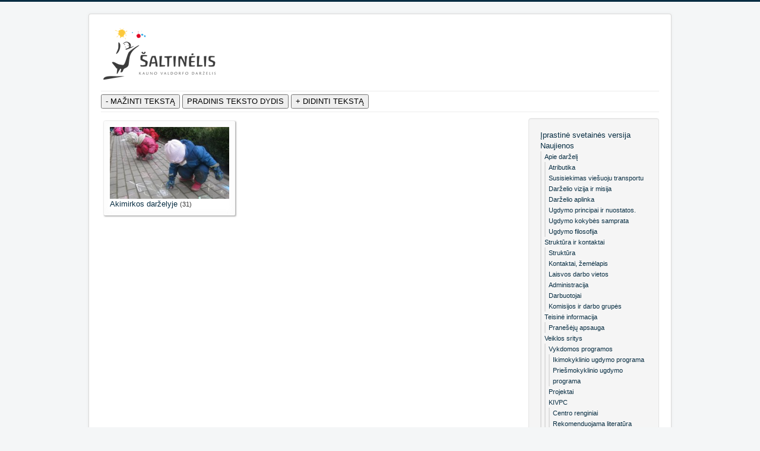

--- FILE ---
content_type: text/html; charset=utf-8
request_url: https://www.saltinelis-vd.lt/neigaliesiems/galerija.html
body_size: 5135
content:
<!DOCTYPE html>
<html lang="lt-lt" dir="ltr">
<head>
	<meta name="viewport" content="width=device-width, initial-scale=1.0" />
	<meta charset="utf-8" />
	<base href="https://www.saltinelis-vd.lt/neigaliesiems/galerija.html" />
	<meta name="description" content="Valdorfo darželis Šaltinėlis" />
	<meta name="generator" content="Joomla! - Open Source Content Management" />
	<title>Galerija</title>
	<link href="/templates/protostar/favicon.ico" rel="shortcut icon" type="image/vnd.microsoft.icon" />
	<link href="/media/com_phocagallery/css/main/phocagallery.css" rel="stylesheet" />
	<link href="/media/com_phocagallery/css/main/rating.css" rel="stylesheet" />
	<link href="/media/com_phocagallery/css/custom/default.css" rel="stylesheet" />
	<link href="/media/com_phocagallery/css/custom/custom_responsive.css" rel="stylesheet" />
	<link href="/plugins/system/jce/css/content.css?aa754b1f19c7df490be4b958cf085e7c" rel="stylesheet" />
	<link href="/templates/protostar/css/template.css?be09a890e63cfbd037371d2085c8aab9" rel="stylesheet" />
	<link href="https://fonts.googleapis.com/css?family=Open+Sans" rel="stylesheet" />
	<link href="/templates/yoo_avion/widgetkit/widgets/tabs-avion/styles/tabs.css" rel="stylesheet" id="tabs-avion-css" />
	<link href="/media/widgetkit/wk-styles-a0fb6594.css" rel="stylesheet" id="wk-styles-css" />
	<style>

	h1, h2, h3, h4, h5, h6, .site-title {
		font-family: 'Open Sans', sans-serif;
	}
	body.site {
		border-top: 3px solid #072d42;
		background-color: #f4f6f7;
	}
	a {
		color: #072d42;
	}
	.nav-list > .active > a,
	.nav-list > .active > a:hover,
	.dropdown-menu li > a:hover,
	.dropdown-menu .active > a,
	.dropdown-menu .active > a:hover,
	.nav-pills > .active > a,
	.nav-pills > .active > a:hover,
	.btn-primary {
		background: #072d42;
	}
	</style>
	<script src="/media/jui/js/jquery.min.js?be09a890e63cfbd037371d2085c8aab9"></script>
	<script src="/media/jui/js/jquery-migrate.min.js?be09a890e63cfbd037371d2085c8aab9"></script>
	<script src="/media/com_phocagallery/js/jquery.equalheights.min.js"></script>
	<script src="/media/jui/js/bootstrap.min.js?be09a890e63cfbd037371d2085c8aab9"></script>
	<script src="/templates/protostar/js/template.js?be09a890e63cfbd037371d2085c8aab9"></script>
	<!--[if lt IE 9]><script src="/media/jui/js/html5.js?be09a890e63cfbd037371d2085c8aab9"></script><![endif]-->
	<script src="/media/widgetkit/uikit-8dae82c4.js"></script>
	<script src="/media/widgetkit/wk-scripts-18da8365.js"></script>
	<script>
jQuery(window).load(function(){
				jQuery('.pg-csv-box').equalHeights();
			});
	</script>
	<style type="text/css">#phocagallery {
}
.pg-csv-box {
   max-height: 175px;
   max-width: 250px;
}
.pg-csv-box-img {
   max-height: 150px;
   max-width: 250px;
}
</style>

</head>
<body class="site com_phocagallery view-categories no-layout no-task itemid-492">
	<!-- Body -->
	<div class="body" id="top">
		<div class="container">
			<!-- Header -->
			<header class="header" role="banner">
				<div class="header-inner clearfix">
					<a class="brand pull-left" href="/">
						<img src="https://www.saltinelis-vd.lt/files/saltinelis-vd.png" alt="Valdorfo darželis Šaltinėlis" />											</a>
					<div class="header-search pull-right">
						
					</div>
				</div>
			</header>
							<nav class="navigation" role="navigation">
					<div class="navbar pull-left">
						<a class="btn btn-navbar collapsed" data-toggle="collapse" data-target=".nav-collapse">
							<span class="element-invisible">Toggle Navigation</span>
							<span class="icon-bar"></span>
							<span class="icon-bar"></span>
							<span class="icon-bar"></span>
						</a>
					</div>
					<div class="nav-collapse">
						

<div class="custom"  >
	<div><input type="button" value="- MAŽINTI TEKSTĄ" onclick="minusFontSizeBy1px()"> <input type="button" value="PRADINIS TEKSTO DYDIS" onclick="fontSize18()"> <input type="button" value="+ DIDINTI TEKSTĄ" onclick="plusFontSizeBy1px()"></div>
<script> 


function setCookie(key, value, expiry) {
        var expires = new Date();
        expires.setTime(expires.getTime() + (expiry * 24 * 60 * 60 * 1000));
        document.cookie = key + '=' + value + ';expires=' + expires.toUTCString();
    }

    function getCookie(key) {
        var keyValue = document.cookie.match('(^|;) ?' + key + '=([^;]*)(;|$)');
        return keyValue ? keyValue[2] : null;
    }

    function eraseCookie(key) {
        var keyValue = getCookie(key);
        setCookie(key, keyValue, '-1');
    }



    function fontSize18() {
        jQuery("body").css('font-size', '18px');
        jQuery("body").css('line-height', '24px');
setCookie('fontsize', '18', '5');
console.log("Teksto dydis pakeistas į standartinį.");
    }
    function minusFontSizeBy1px() {
    var font = parseInt(jQuery("body").css('font-size'));
    font--;
    if(font<12) { font = 12; }
     jQuery("body").css('font-size', font+'px');
     var lineh = font+4;
     jQuery("body").css('line-height', lineh+'px');
setCookie('fontsize', font, '5');
console.log("Teksto dydis pakeistas. Naujas dydis: " + font);
    }
function plusFontSizeBy1px() {
    var font = parseInt(jQuery("body").css('font-size'));
    font++;
    if(font>40) { font = 40; }
     jQuery("body").css('font-size', font+'px');
     var lineh = font+4;
     jQuery("body").css('line-height', lineh+'px');
setCookie('fontsize', font, '5');
console.log("Teksto dydis pakeistas. Naujas dydis: " + font);
    }

if( parseInt(getCookie('fontsize')) > 0) {
var font = parseInt(getCookie('fontsize'));
jQuery("body").css('font-size', font+'px');
     var lineh = font + 4;
     jQuery("body").css('line-height', lineh+'px');
console.log("Teksto dydis pakeistas vadovaujantis COOKIE išsaugota informacija. Naujas dydis: " + font);
}


</script></div>

					</div>
				</nav>
						
			<div class="row-fluid">
								<main id="content" role="main" class="span9">
					<!-- Begin Content -->
					
					<div id="system-message-container">
	</div>

					<div id="phocagallery" class="pg-categories-view pg-csv"><div id="pg-icons"></div><div class="ph-cb"></div>

<div id="phocagallery-categories-detail">
<div style="width:33%;" class="pg-cats-box-float">
<div class="pg-cats-box medium">
<div class="pg-cats-box-img"><a href="/neigaliesiems/galerija/category/161-nuotraukos.html"><img src="/images/phocagallery/thumbs/phoca_thumb_m_img_2162.jpg" alt="Šaltinėlis - Akimirkos darželyje" class="pg-cats-image" style="" /></a></div>
<div class="pg-cats-name medium"><a href="/neigaliesiems/galerija/category/161-nuotraukos.html">Akimirkos darželyje</a> <span class="small">(31)</span></div><div style="clear:both"></div>
</div></div>
<div style="clear:both"></div>
</div>

<div class="ph-cb pg-csv-paginaton">&nbsp;</div> </div>
					<div class="clearfix"></div>
					
					<!-- End Content -->
				</main>
									<div id="aside" class="span3">
						<!-- Begin Right Sidebar -->
						<div class="well "><ul class="nav menu mod-list">
<li class="item-505"><a href="/" >Įprastinė svetainės versija</a></li><li class="item-439 active deeper parent"><a href="/neigaliesiems.html" title="Kauno Valdorfo darželis &quot;Šaltinėlis&quot;">Naujienos</a><ul class="nav-child unstyled small"><li class="item-440 deeper parent"><a href="/neigaliesiems/valdorfo-darzelis-saltinelis.html" class="menu-005">Apie darželį</a><ul class="nav-child unstyled small"><li class="item-441"><a href="/neigaliesiems/valdorfo-darzelis-saltinelis/atributika.html" >Atributika</a></li><li class="item-442"><a href="/neigaliesiems/valdorfo-darzelis-saltinelis/susisiekimas-viesuoju-transportu.html" >Susisiekimas viešuoju transportu</a></li><li class="item-443"><a href="/neigaliesiems/valdorfo-darzelis-saltinelis/darzelio-vizija-ir-misija.html" >Darželio vizija ir misija</a></li><li class="item-444"><a href="/neigaliesiems/valdorfo-darzelis-saltinelis/darzelio-aplinka.html" >Darželio aplinka</a></li><li class="item-445"><a href="/neigaliesiems/valdorfo-darzelis-saltinelis/ugdymo-principai-nuostatos-kokybe.html" >Ugdymo principai ir nuostatos. Ugdymo kokybės samprata</a></li><li class="item-446"><a href="/neigaliesiems/valdorfo-darzelis-saltinelis/ugdymo-filosofija.html" >Ugdymo filosofija</a></li></ul></li><li class="item-447 deeper parent"><a href="/neigaliesiems/struktura-kontaktai.html" class="menu-002">Struktūra ir kontaktai</a><ul class="nav-child unstyled small"><li class="item-448"><a href="/neigaliesiems/struktura-kontaktai/struktura.html" >Struktūra</a></li><li class="item-449"><a href="/neigaliesiems/struktura-kontaktai/kontaktai-zemelapis.html" >Kontaktai, žemėlapis</a></li><li class="item-450"><a href="/neigaliesiems/struktura-kontaktai/laisvos-darbo-vietos.html" >Laisvos darbo vietos</a></li><li class="item-451"><a href="/neigaliesiems/struktura-kontaktai/administracija.html" >Administracija</a></li><li class="item-452"><a href="/neigaliesiems/struktura-kontaktai/darbuotojai.html" >Darbuotojai</a></li><li class="item-453"><a href="/neigaliesiems/struktura-kontaktai/komisijos-ir-darbo-grupes.html" >Komisijos ir darbo grupės</a></li></ul></li><li class="item-454 deeper parent"><a href="/neigaliesiems/teisine-inormacija.html" >Teisinė informacija</a><ul class="nav-child unstyled small"><li class="item-455"><a href="/neigaliesiems/teisine-inormacija/praneseju-apsauga.html" >Pranešėjų apsauga</a></li></ul></li><li class="item-456 deeper parent"><a href="/neigaliesiems/veikla.html" class="menu-008">Veiklos sritys</a><ul class="nav-child unstyled small"><li class="item-457 deeper parent"><a href="/neigaliesiems/veikla/vykdomos-programos.html" >Vykdomos programos</a><ul class="nav-child unstyled small"><li class="item-458"><a href="/neigaliesiems/veikla/vykdomos-programos/ikimokyklinio-ugdymo-programa.html" >Ikimokyklinio ugdymo programa</a></li><li class="item-459"><a href="/neigaliesiems/veikla/vykdomos-programos/priesmokyklinio-ugdymo-programa.html" >Priešmokyklinio ugdymo programa</a></li></ul></li><li class="item-460"><a href="/neigaliesiems/veikla/projektai.html" >Projektai</a></li><li class="item-461 deeper parent"><a href="/neigaliesiems/veikla/kivpc.html" >KIVPC</a><ul class="nav-child unstyled small"><li class="item-462"><a href="/neigaliesiems/veikla/kivpc/centro-renginiai.html" >Centro renginiai</a></li><li class="item-463"><a href="/neigaliesiems/veikla/kivpc/rekomenduojama-literatura.html" >Rekomenduojama literatūra</a></li></ul></li></ul></li><li class="item-464"><a href="/neigaliesiems/korupcijos-prevencija.html" class="menu-005">Korupcijos prevencija</a></li><li class="item-465 deeper parent"><a href="/neigaliesiems/administracine-informacija.html" class="menu-002">Administracinė informacija</a><ul class="nav-child unstyled small"><li class="item-466"><a href="/neigaliesiems/administracine-informacija/nuostatai.html" >Nuostatai</a></li><li class="item-467 deeper parent"><a href="/neigaliesiems/administracine-informacija/planavimo-dokumentai.html" >Planavimo dokumentai</a><ul class="nav-child unstyled small"><li class="item-468"><a href="/neigaliesiems/administracine-informacija/planavimo-dokumentai/strateginis-planas.html" >Strateginis planas</a></li><li class="item-469"><a href="/neigaliesiems/administracine-informacija/planavimo-dokumentai/metinis-planas.html" >Metinis planas</a></li><li class="item-470"><a href="/neigaliesiems/administracine-informacija/planavimo-dokumentai/menesio-planai.html" >Mėnesio planai</a></li></ul></li><li class="item-471"><a href="/neigaliesiems/administracine-informacija/darbo-uzmokestis.html" >Darbo užmokestis</a></li><li class="item-472"><a href="/neigaliesiems/administracine-informacija/viesieji-pirkimai.html" >Viešieji pirkimai</a></li><li class="item-473"><a href="/neigaliesiems/administracine-informacija/ataskaitos.html" >Ataskaitos</a></li><li class="item-474"><a href="/neigaliesiems/administracine-informacija/etikos-kodeksas.html" >Etikos kodeksas</a></li><li class="item-475"><a href="/neigaliesiems/administracine-informacija/vidaus-tvarkos-dokumentai.html" >Vidaus tvarkos dokumentai</a></li></ul></li><li class="item-476 deeper parent"><a href="/neigaliesiems/bendruomene.html" class="menu-004">Bendruomenė</a><ul class="nav-child unstyled small"><li class="item-477"><a href="/neigaliesiems/bendruomene/bendruomenes-darbo-grupes.html" >Bendruomenės darbo grupės</a></li><li class="item-478"><a href="/neigaliesiems/bendruomene/darzelio-bendruomenes-tradicijos.html" >Darželio bendruomenės tradicijos</a></li><li class="item-479"><a href="/neigaliesiems/bendruomene/bendrijos-projektas.html" >Bendrijos projektas</a></li><li class="item-480"><a href="/neigaliesiems/bendruomene/bendrija.html" >Paramos Valdorfo pedagogikai bendrija</a></li></ul></li><li class="item-481 deeper parent"><a href="/neigaliesiems/informacija-teveliams.html" class="menu-007">Tėvams</a><ul class="nav-child unstyled small"><li class="item-482"><a href="/neigaliesiems/informacija-teveliams/maitinimo-organizavimas-ir-paslaugos.html" >Maitinimo organizavimas ir mokestis už darželį</a></li><li class="item-483"><a href="/neigaliesiems/informacija-teveliams/priemimas-i-istaiga.html" >Priėmimas į įstaigą, vaikų atvedimo ir išleidimo tvarka</a></li><li class="item-484"><a href="/neigaliesiems/informacija-teveliams/dokumentu-sablonai-parsisiuntimui.html" >Dokumentų šablonai parsisiuntimui</a></li><li class="item-485"><a href="/neigaliesiems/informacija-teveliams/straipsniai.html" class="menu-010">Straipsniai</a></li></ul></li><li class="item-486 deeper parent"><a href="/neigaliesiems/ugdymas.html" class="menu-003">Paslaugos</a><ul class="nav-child unstyled small"><li class="item-487"><a href="/neigaliesiems/ugdymas/papildomas-ugdymas.html" >Teikiamos paslaugos</a></li></ul></li><li class="item-488"><a href="/neigaliesiems/atviri-duomenys.html" >Atviri duomenys</a></li><li class="item-489 deeper parent"><a href="/neigaliesiems/asmens-duomenu-apsauga.html" class="menu-006">Asmens duomenų apsauga</a><ul class="nav-child unstyled small"><li class="item-490"><a href="/neigaliesiems/asmens-duomenu-apsauga/vaiku-asmens-duomenu-tvarkymo-taisykles.html" >Vaikų asmens duomenų tvarkymo taisyklės</a></li><li class="item-491"><a href="/neigaliesiems/asmens-duomenu-apsauga/asmens-duomenu-tvarkymo-ir-naudojimo-taisykles.html" >Asmens duomenų tvarkymo taisyklės</a></li></ul></li><li class="item-492 current active"><a href="/neigaliesiems/galerija.html" >Galerija</a></li><li class="item-493"><a href="/neigaliesiems/valdorfo-pedagogikai-100-metu.html" class="menu-002">Valdorfo pedagogikai 100 metų</a></li><li class="item-494"><a href="/neigaliesiems/klausimai-atsakymai.html" class="menu-004">Klausimai - atsakymai</a></li><li class="item-495"><a href="/neigaliesiems/nuorodos.html" class="menu-009">Nuorodos</a></li><li class="item-496"><a href="/neigaliesiems/nariai-ir-partneriai.html" class="menu-005">Mūsų partneriai</a></li><li class="item-497"><a href="/neigaliesiems/aktualijos.html" class="menu-008">Aktualijos</a></li></ul></li></ul>
</div>
						<!-- End Right Sidebar -->
					</div>
							</div>
		</div>
	</div>
	<!-- Footer -->
	<footer class="footer" role="contentinfo">
		<div class="container">
			<hr />
			

<div class="custom"  >
	<p><a href="/nariai-ir-partneriai.html">Esame nariai:</a></p>
<p><a href="https://valdorfoasociacija.wordpress.com" target="_blank" rel="nofollow noopener" style="padding: 2px;"><img src="/files/images/reklaminiai-skydeliai/lvvpia.jpg" alt="lvvpia" width="120" style="width: 120px;" /></a>&nbsp;<a href="http://www.iaswece.org/start-seite/" target="_blank" rel="nofollow noopener" style="padding: 2px;"><img src="/files/images/reklaminiai-skydeliai/iaswece.jpg" alt="iaswece" width="120" style="width: 120px;" /></a>&nbsp;<a href="https://www.emundus.lt/en/activities/teachers-training-programme-to-support-gifted-and-talented-students-gate-140.htm" target="_blank" rel="noopener"><img src="/files/musu_partneriai/gate_logo.png" alt="gate logo" width="129" height="58" /></a>&nbsp;&nbsp;<a href="https://increaplus.eu/lt/pradzia/" target="_blank" rel="noopener"><img src="/files/musu_partneriai/logo_increa.jpg" alt="logo increa" width="136" height="58" /></a>&nbsp;<a href="https://www.linesa.lt/darbotvarke-tvari-mokykla-2030/" target="_blank" rel="nofollow noopener" style="padding: 2px;"><img src="/files/images/reklaminiai-skydeliai/tvari-mokykla.jpg" alt="tvari mokykla" width="120" height="60" style="width: 120px;" /></a> &nbsp;&nbsp;&nbsp;</p>
<p style="text-align: center;">&nbsp;</p>
<p><a href="/nariai-ir-partneriai.html">Mūsų partneriai:</a></p>
<p><a href="http://www.kaunas.lt" target="_blank" rel="nofollow noopener" style="padding: 2px;"><img src="/images/saltinelis/reklaminiai-skydeliai/kaunas-lt.jpg" alt="Kaunas.lt" width="120" style="width: 120px;" /></a>&nbsp;<a href="https://www.kaunokolegija.lt" target="_blank" rel="nofollow noopener" style="padding: 2px;"><img src="/files/images/reklaminiai-skydeliai/kauno-kolegija.jpg" alt="kauno kolegija" width="120" style="width: 120px;" /></a>&nbsp;<a href="http://www.lsmuni.lt/lt/" target="_blank" rel="nofollow noopener" style="padding: 2px;"><img src="/files/images/reklaminiai-skydeliai/lsmu.jpg" alt="lsmu" width="120" style="width: 120px;" /></a>&nbsp;<img src="/files/images/reklaminiai-skydeliai/lsbp.jpg" alt="lsbp" width="120" style="width: 120px;" />&nbsp;<a href="http://ec.europa.eu/programmes/erasmus-plus/projects/eplus-project-details/#project/2015-3-RO01-KA105-022918" target="_blank" rel="nofollow noopener" style="padding: 2px;"><img src="/images/saltinelis/reklaminiai-skydeliai/health-edu.jpg" alt="Health edu" style="width: 120px;" /></a>&nbsp;<a href="https://tik.pixel-online.org/" target="_blank" rel="nofollow noopener" style="padding: 2px;"><img src="/images/saltinelis/reklaminiai-skydeliai/tik.jpg" alt="TIK" width="120" style="width: 120px;" />&nbsp;</a><img src="/images/saltinelis/reklaminiai-skydeliai/emundus.jpg" alt="TIK" width="120" style="width: 120px;" /><a href="https://tik.pixel-online.org/" target="_blank" rel="nofollow noopener" style="padding: 2px;"></a></p>
<p>&nbsp;<a href="http://ec.europa.eu/programmes/erasmus-plus/projects/eplus-project-details/#project/2018-1-LT01-KA101-046895" target="_blank" rel="nofollow noopener" style="padding: 2px;"><img src="/files/images/reklaminiai-skydeliai/erasmus.jpg" alt="erasmus" width="120" style="width: 120px;" /></a><a href="http://ec.europa.eu/programmes/erasmus-plus/projects/eplus-project-details/#project/2015-3-RO01-KA105-022918" target="_blank" rel="nofollow noopener" style="padding: 2px;"></a>&nbsp;<a href="http://valdorfas.org" target="_blank" rel="nofollow noopener" style="padding: 2px;"><img src="/files/images/reklaminiai-skydeliai/kauno-valdorfo-mokykla.jpg" alt="kauno valdorfo mokykla" width="120" style="width: 120px;" /></a>&nbsp;<a href="http://www.valdorfodarzelis.lt/lt/" target="_blank" rel="nofollow noopener" style="padding: 2px;"><img src="/files/images/reklaminiai-skydeliai/namelis-medyje.jpg" alt="namelis medyje" width="120" style="width: 120px;" /></a>&nbsp;<a href="https://www.facebook.com/profile.php?id=100009367299630" target="_blank" rel="nofollow noopener" style="padding: 2px;"><img src="/files/images/reklaminiai-skydeliai/namuciai-po-smilga.jpg" alt="namuciai po smilga" width="120" style="width: 120px;" /></a>&nbsp;<a href="https://www.panemune.kaunas.lm.lt" target="_blank" rel="nofollow noopener" style="padding: 2px;"><img src="/files/images/reklaminiai-skydeliai/kauno-panemunes-pradine-mokykla.jpg" alt="kauno panemunes pradine mokykla" width="120" style="width: 120px;" /></a>&nbsp;<a href="https://www.facebook.com/valdorfas" target="_blank" rel="nofollow noopener" style="padding: 2px;"><img src="/files/images/reklaminiai-skydeliai/po-saule.jpg" alt="po saule" width="120" style="width: 120px;" /></a>&nbsp;&nbsp;</p>
<p><span style="font-size: 8pt;"><a href="/nariai-ir-partneriai.html">(rodyti daugiau partnerių)</a></span></p>
<p>© 2018 <a href="http://saltinelis-vd.lt" target="_blank" rel="noopener noreferrer">Šaltinėlis</a> Kauno Valdorfo darželis<br /> <br /><i>Visa medžiaga pateikta šioje svetainėje yra Kauno Valdorfo darželio "Šaltinėlis" nuosavybė.<br /> Kopijuoti, dauginti, platinti galima tik gavus raštišką Kauno Valdorfo darželio "Šaltinėlis" sutikimą.</i><br /><br /> Svetainę sukūrė <a href="http://stasiukaitis.lt/lt/" target="_blank" rel="noopener">Tomas Stasiukaitis</a>&nbsp;<br /><a href="http://kalbekviesai.lt" target="_blank" rel="noopener" style="color: #4c505f; font size: 8px;" title="viešojo kalbėjimo mokymai">viešasis kalbėjimas</a></p></div>

			<p class="pull-right">
				<a href="#top" id="back-top">
					Back to Top				</a>
			</p>
			<p>
				&copy; 2026 Valdorfo darželis Šaltinėlis			</p>
		</div>
	</footer>
	
</body>
</html>
